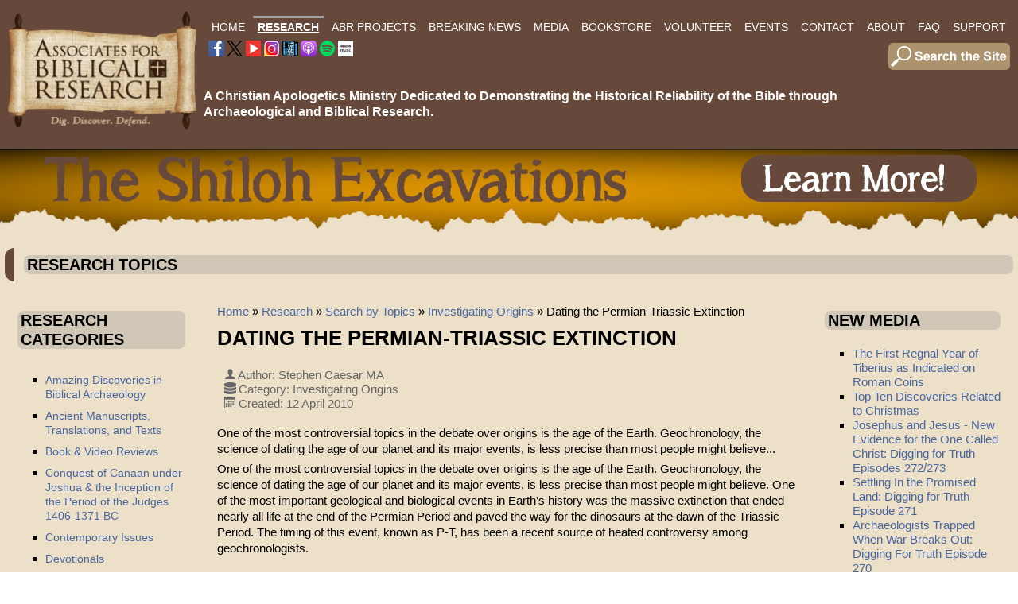

--- FILE ---
content_type: text/html; charset=utf-8
request_url: https://biblearchaeology.org/research/topics/investigating-origins/4031-Dating-the-PermianTriassic-Extinction
body_size: 14768
content:

<!DOCTYPE html>
<html xmlns="https://www.w3.org/1999/xhtml" xml:lang="en-gb" lang="en-gb" dir="ltr" >
<head>
	<base href="https://biblearchaeology.org/research/topics/investigating-origins/4031-Dating-the-PermianTriassic-Extinction" />
	<meta http-equiv="content-type" content="text/html; charset=utf-8" />
	<meta name="author" content="Stephen Caesar MA" />
	<meta name="description" content="Biblical, scientific and historical articles &amp; media that focus upon the issue of origins and evolution, and include the historical veracity of Genesis 1-9." />
	<title>Dating the Permian-Triassic Extinction</title>
	<link href="/templates/abrwebtemplate37/favicon.ico" rel="shortcut icon" type="image/vnd.microsoft.icon" />
	<link href="/plugins/system/jce/css/content.css?badb4208be409b1335b815dde676300e" rel="stylesheet" type="text/css" />
	<link href="/media/plg_system_imageeffectck/css/imageeffectck.css?ver=2.2.7" rel="stylesheet" type="text/css" />
	<link href="/components/com_pagebuilderck/assets/pagebuilderck.css?ver=2.18.7" rel="stylesheet" type="text/css" />
	<link href="/components/com_pagebuilderck/assets/font-awesome.min.css" rel="stylesheet" type="text/css" />
	<style type="text/css">
.scrollToTop {
			padding: 10px;
			margin: 20px;
			text-align: center; 
			font-weight: bold;
			text-decoration: none;
			position:fixed;
			bottom: 0;
			right: 0;
			opacity: 0;
			transition: opacity 0.2s ease;
			z-index: 100;
			width: 100px;
			height: 100px;
			color: inherit;
			font-size: inheritpx;
			font-family: inherit;
			background-color: none;
			background-image: url(https://biblearchaeology.org/plugins/system/scrolltock/images/arrow_up.png);
			background-position: center center ;
			background-repeat: no-repeat;
			border: 0px transparent solid;
			border-radius: 0px;
			box-shadow: transparent 0 0 0px;
		}
		.scrollToTop:hover {
			text-decoration:none;
			color: ;
		}.scrolltotop-show { opacity: 1; }#ID1596220336200 {  }#ID1596220336200:hover {  }#ID1596220338105 {  }#ID1596220338105:hover {  }#ID1669736885985 {  }#ID1669736885985:hover {  }#ID1669736890123 {  }#ID1669736890123:hover {  }#ID1669737875571 {  }#ID1669737875571:hover {  }[data-gutter="2%"][data-nb="8"]:not(.ckadvancedlayout) [data-width="12.5"] {width:10.75%;}[data-gutter="2%"][data-nb="8"].ckadvancedlayout [data-width="12.5"] {width:12.5%;}[data-gutter="2%"][data-nb="8"]:not(.ckadvancedlayout) [data-width="12.5"] {width:10.75%;}[data-gutter="2%"][data-nb="8"].ckadvancedlayout [data-width="12.5"] {width:12.5%;}[data-gutter="2%"][data-nb="8"]:not(.ckadvancedlayout) [data-width="12.5"] {width:10.75%;}[data-gutter="2%"][data-nb="8"].ckadvancedlayout [data-width="12.5"] {width:12.5%;}[data-gutter="2%"][data-nb="8"]:not(.ckadvancedlayout) [data-width="12.5"] {width:10.75%;}[data-gutter="2%"][data-nb="8"].ckadvancedlayout [data-width="12.5"] {width:12.5%;}[data-gutter="2%"][data-nb="8"]:not(.ckadvancedlayout) [data-width="12.5"] {width:10.75%;}[data-gutter="2%"][data-nb="8"].ckadvancedlayout [data-width="12.5"] {width:12.5%;}[data-gutter="2%"][data-nb="8"]:not(.ckadvancedlayout) [data-width="12.5"] {width:10.75%;}[data-gutter="2%"][data-nb="8"].ckadvancedlayout [data-width="12.5"] {width:12.5%;}[data-gutter="2%"][data-nb="8"]:not(.ckadvancedlayout) [data-width="12.5"] {width:10.75%;}[data-gutter="2%"][data-nb="8"].ckadvancedlayout [data-width="12.5"] {width:12.5%;}[data-gutter="2%"][data-nb="8"]:not(.ckadvancedlayout) [data-width="12.5"] {width:10.75%;}[data-gutter="2%"][data-nb="8"].ckadvancedlayout [data-width="12.5"] {width:12.5%;}.pbck-container { max-width: 1000px}@media only screen and (min-width:801px){
.ckhide5 { display: none !important; } 
.ckstack5 > .inner { display: block; }
.ckstack5 > .inner > .blockck { float: none !important; width: auto !important; display: block; margin-left: 0 !important;}
}@media only screen and (max-width:800px) and (min-width:641px){
.ckhide4 { display: none !important; } 
.ckstack4 > .inner { display: block; }
.ckstack4 > .inner > .blockck { float: none !important; width: auto !important; display: block; margin-left: 0 !important;}
}@media only screen and (max-width:640px) and (min-width:481px){
.ckhide3 { display: none !important; } 
.ckstack3 > .inner { display: block; }
.ckstack3 > .inner > .blockck { float: none !important; width: auto !important; display: block; margin-left: 0 !important;}
}@media only screen and (max-width:480px) and (min-width:321px){
.ckhide2 { display: none !important; } 
.ckstack2 > .inner { display: block; }
.ckstack2 > .inner > .blockck { float: none !important; width: auto !important; display: block; margin-left: 0 !important;}
}@media only screen and (max-width:320px){
.ckhide1 { display: none !important; } 
.ckstack1 > .inner { display: block; }
.ckstack1 > .inner > .blockck { float: none !important; width: auto !important; display: block; margin-left: 0 !important;}
}
	</style>
	<script src="/media/jui/js/jquery.min.js?b2dd18d3f0d870019b42bea1f3db9589" type="text/javascript"></script>
	<script src="/media/jui/js/jquery-noconflict.js?b2dd18d3f0d870019b42bea1f3db9589" type="text/javascript"></script>
	<script src="/media/jui/js/jquery-migrate.min.js?b2dd18d3f0d870019b42bea1f3db9589" type="text/javascript"></script>
	<script src="/media/system/js/caption.js?b2dd18d3f0d870019b42bea1f3db9589" type="text/javascript"></script>
	<script src="/media/jui/js/bootstrap.min.js?b2dd18d3f0d870019b42bea1f3db9589" type="text/javascript"></script>
	<script src="/media/plg_system_imageeffectck/js/imageeffectck.js" type="text/javascript"></script>
	<script src="/components/com_pagebuilderck/assets/jquery-uick.min.js?ver=2.18.7" type="text/javascript"></script>
	<script src="/components/com_pagebuilderck/assets/pagebuilderck.js?ver=2.18.7" type="text/javascript"></script>
	<script src="/components/com_pagebuilderck/assets/parallaxbackground.js?ver=2.18.7" type="text/javascript"></script>
	<script type="text/javascript">
jQuery(window).on('load',  function() {
				new JCaption('img.caption');
			});
	var Scrolltock = function(container) {
				if (! container) container = jQuery(document);
				jQuery('a.scrollTo', container).click( function(event) {
					var pageurl = window.location.href.split('#');
					var linkurl = jQuery(this).attr('href').split('#');

					if ( jQuery(this).attr('href').indexOf('#') != 0
						&& ( ( jQuery(this).attr('href').indexOf('http') == 0 && pageurl[0] != linkurl[0] )
						|| jQuery(this).attr('href').indexOf('http') != 0 && pageurl[0] != 'https://biblearchaeology.org/' + linkurl[0].replace('/', '') )
						) {
						// here action is the natural redirection of the link to the page
					} else {
						event.preventDefault();
						jQuery(this).scrolltock();
						setTimeout(function(){ jQuery(this).scrolltock(); }, 1000); // add timer to fix issue with page load
					}
				});
			}
			jQuery(document).ready(function($){$(document.body).append('<a href="#" class="scrollToTop">Go To Top</a>');
					//Check to see if the window is top if not then display button
					$(window).scroll(function(){
						if ($(this).scrollTop() > 100) {
							$('.scrollToTop').addClass('scrolltotop-show');
						} else {
							$('.scrollToTop').removeClass('scrolltotop-show');
						}
					});

					//Click event to scroll to top
					$('.scrollToTop').click(function(){
						$('html, body').animate({scrollTop : 0},1000);
						return false;
					});
				Scrolltock();

				$.fn.scrolltock = function() {
					var link = $(this);
					var page = jQuery(this).attr('href');
					if (page === undefined) return;
					var pattern = /#(.*)/;
					var targetEl = page.match(pattern);
					if (! targetEl.length) return;
					if (! jQuery(targetEl[0]).length) return;

					// close the menu hamburger
					if (link.parents('ul.nav,ul.menu,ul.maximenuck').length) {
						var menu = $(link.parents('ul.nav,ul.menu,ul.maximenuck')[0]);
						if (menu.parent().find('> .mobileckhambuger_toggler').length && menu.parent().find('> .mobileckhambuger_toggler').attr('checked') == 'checked') {
							menu.animate({'opacity' : '0'}, function() { menu.parent().find('> .mobileckhambuger_toggler').attr('checked', false); menu.css('opacity', '1'); });
						}
					}

					var speed = link.attr('data-speed') ? link.attr('data-speed') : 1000;
					var isMobile = ($(window).width() <= 0);
					if (isMobile) {
						var offsety = link.attr('data-mobile-offset') ? parseInt(link.attr('data-mobile-offset')) : 0;
					} else {
						var offsety = link.attr('data-offset') ? parseInt(link.attr('data-offset')) : -80;
					}
					jQuery('html, body').animate( { scrollTop: jQuery(targetEl[0]).offset().top + offsety }, speed, scrolltock_setActiveItem() );
					return false;
				}
				// Cache selectors
				var lastId,
				baseItems = jQuery('a.scrollTo');
				// Anchors corresponding to menu items
				scrollItems = baseItems.map(function(){
					// if (! jQuery(jQuery(this).attr('href')).length) return;
					var pattern = /#(.*)/;
					var targetEl = jQuery(this).attr('href').match(pattern);

						if (targetEl == null ) return;
						if (! targetEl[0]) return;
						if (! jQuery(targetEl[0]).length) return;
						var item = jQuery(targetEl[0]);
					if (item.length) { return item; }
				});
				// Bind to scroll
				jQuery(window).scroll(function(){
					scrolltock_setActiveItem();
				});
				
				function scrolltock_setActiveItem() {
					var isMobile = ($(window).width() <= 0);
					if (isMobile) {
						var offsety = 0;
					} else {
						var offsety = -80;
					}
					// Get container scroll position
					var fromTop = jQuery(this).scrollTop()- (offsety) + 2;

					// Get id of current scroll item
					var cur = scrollItems.map(function(){
						if (jQuery(this).offset().top < fromTop)
							return this;
					});
					if (cur.length) {
						// Get the id of the current element
						cur = cur[cur.length-1];
						var id = cur && cur.length ? cur[0].id : '';
						var targetParent = baseItems.end().filter('[href$="#'+id+'"]').parent();

						if (lastId !== id || !targetParent.hasClass('active')) {
						   lastId = id;
						   // Set/remove active class
							baseItems.parent().parent().find('.active').removeClass('active');
							baseItems
							 .parent().removeClass('active')
							 .end().filter('[href$="#'+id+'"]').parent().addClass('active');
						}
					} else {
						baseItems.parent().parent().find('.active').removeClass('active');
						baseItems.parent().removeClass('active');
					}                  
				}
			}); // end of dom ready

			window.addEventListener("load", function(event) {

				var pageurl, pattern, targetPage;
				pageurl = window.location.href;
				pattern = /#(.*)/;
				targetPage = pageurl.match(pattern);

				var scrolltock_animate = function() {
					jQuery('html, body').animate( { scrollTop: jQuery(targetPage[0]).offset().top + -80 }, 1000 );
				}
				if (targetPage && jQuery(targetPage[0]).length) {
					
					scrolltock_animate();
					setTimeout(function(){ scrolltock_animate(); }, 1000);
				}
			});

			function scrolltock_removeHashFromUrl() {
				var uri = window.location.toString();
	  
				if (uri.indexOf("#") > 0) {
					var clean_uri = uri.substring(0,
									uri.indexOf("#"));
	  
					window.history.replaceState({},
							document.title, clean_uri);
				}
			}
			jQuery(function($){ initTooltips(); $("body").on("subform-row-add", initTooltips); function initTooltips (event, container) { container = container || document;$(container).find(".hasTooltip").tooltip({"html": true,"container": "body"});} });var PAGEBUILDERCK_DISABLE_ANIMATIONS = "0";
	</script>
	<!-- GOOGLE CAPTCHA ******************************* -->
<script src='https://www.google.com/recaptcha/api.js'></script>

<!-- EASY SCRIPT INSERTS BEGIN ******************************* -->
<link rel="apple-touch-icon-precomposed" sizes="57x57" href="/apple-touch-icon-57x57.png" />
<link rel="apple-touch-icon-precomposed" sizes="114x114" href="/apple-touch-icon-114x114.png" />
<link rel="apple-touch-icon-precomposed" sizes="72x72" href="/apple-touch-icon-72x72.png" />
<link rel="apple-touch-icon-precomposed" sizes="144x144" href="/apple-touch-icon-144x144.png" />
<link rel="apple-touch-icon-precomposed" sizes="60x60" href="/apple-touch-icon-60x60.png" />
<link rel="apple-touch-icon-precomposed" sizes="120x120" href="/apple-touch-icon-120x120.png" />
<link rel="apple-touch-icon-precomposed" sizes="76x76" href="/apple-touch-icon-76x76.png" />
<link rel="apple-touch-icon-precomposed" sizes="152x152" href="/apple-touch-icon-152x152.png" />
<link rel="icon" type="image/png" href="/favicon-196x196.png" sizes="196x196" />
<link rel="icon" type="image/png" href="/favicon-96x96.png" sizes="96x96" />
<link rel="icon" type="image/png" href="/favicon-32x32.png" sizes="32x32" />
<link rel="icon" type="image/png" href="/favicon-16x16.png" sizes="16x16" />
<link rel="icon" type="image/png" href="/favicon-128.png" sizes="128x128" />
<meta name="application-name" content="&nbsp;"/>
<meta name="msapplication-TileColor" content="#FFFFFF" />
<meta name="msapplication-TileImage" content="mstile-144x144.png" />
<meta name="msapplication-square70x70logo" content="mstile-70x70.png" />
<meta name="msapplication-square150x150logo" content="mstile-150x150.png" />
<meta name="msapplication-wide310x150logo" content="mstile-310x150.png" />
<meta name="msapplication-square310x310logo" content="mstile-310x310.png" />
<!-- EASY SCRIPT INSERTS END ********************************* -->

		<meta name="viewport" content="width=device-width, initial-scale=1.0" />
					<link rel="stylesheet" href="/templates/abrwebtemplate37/css/bootstrap.css" type="text/css" />
			<link rel="stylesheet" href="/templates/abrwebtemplate37/css/template.css?ver=937077" type="text/css" />
	
	<link rel="stylesheet" href="/templates/abrwebtemplate37/css/font-awesome.min.css" type="text/css" />
	<link rel="stylesheet" href="/templates/abrwebtemplate37/css/mobile.css?ver=937077" type="text/css" />

<!--[if lte IE 7]>
<style type="text/css">
#mobilemenu2 ul.menu > li,#menumain ul.menu > li {
	display: inline !important;
	zoom: 1;
}
</style>
<![endif]-->

	<script src="/templates/abrwebtemplate37/js/template.js"></script>
	<!--[if lt IE 9]>
		<script src="/media/jui/js/html5.js"></script>
	<![endif]--> 
<meta name="viewport" content="width=device-width, initial-scale=1">

<!-- SEE EASY SCRIPT PLUGIN FOR OTHER SETTINGS -->
  
<!-- Google tag (gtag.js) --> <script async src="https://www.googletagmanager.com/gtag/js?id=G-F73KR75J15"></script> <script> window.dataLayer = window.dataLayer || []; function gtag(){dataLayer.push(arguments);} gtag('js', new Date()); gtag('config', 'G-F73KR75J15'); </script>	<link rel="stylesheet" href="/templates/abrwebtemplate37/css/custom.css?ver=937077" type="text/css" />





	</head><body class="com_content -body view-article no-layout no-task  itemid-230 pageid-4031 ltr">
<div id="header" class="tck-wrapper">
	<div class="inner  tck-container">

		<section id="headerblocks"  class="tck-row">
		<div class="inner">
			<div class="flexiblecolumn " id="headerblockscolumn1">
								<div id="logo" >
					<div class="inner " data-position="logo">
											<div class="tck-module moduletable">
							<div class="tck-module-text">
					

<div class="custom"  >
	<p><a href="/"><img style="margin: 0px; border: 0px none #000000;" src="/images/corporateid/ABR-Logo-Scroll-Brown-v02-Web-240-01.png" alt="ABR Logo Scroll Brown v02 Web 240 01" width="241" height="153" /></a></p></div>
				</div>
		</div>
	
					</div>
				</div>
												<div id="logomobile" >
					<div class="inner " data-position="logomobile">
											<div class="tck-module moduletable">
							<div class="tck-module-text">
					

<div class="custom"  >
	<p><a href="/"><img src="/images/corporateid/ABR-Logo-Scroll-Brown-v02-Web-240-Wide-01.png" alt="ABR Logo Scroll Brown v02 Web 240 01" width="346" height="152" style="margin: 0px; border: 0px none #000000;" /></a></p></div>
				</div>
		</div>
	
					</div>
				</div>
												<nav id="mobilemenu2">
					<div class="inner " data-position="mobilemenu2">
						<label for="mobilemenu2-mobileck" class="mobileckhambuger_togglerlabel" style="display:none;">&#x2261;</label>
						<input id="mobilemenu2-mobileck" class="mobileckhambuger_toggler" type="checkbox" style="display:none;"/>
								<div class="tck-module moduletable">
							<div class="tck-module-text">
					<ul class="nav menu mod-list">
<li class="item-101 default"><a href="/" >Home</a></li><li class="item-151 active deeper parent"><a href="/research" >Research</a><ul class="nav-child unstyled small"><li class="item-1141 deeper parent"><a href="/research/chronological-categories" >Search by Chronological Categories</a><ul class="nav-child unstyled small"><li class="item-1142"><a href="/research/chronological-categories/creation" >Creation &amp; Early Man</a></li><li class="item-227"><a href="/research/chronological-categories/flood-of-noah" >Flood of Noah </a></li><li class="item-234"><a href="/research/chronological-categories/patriarchal-era" >Patriarchal Era </a></li><li class="item-1143"><a href="/research/chronological-categories/sojourn-of-israel-in-egypt" >Sojourn of Israel in Egypt </a></li><li class="item-226"><a href="/research/chronological-categories/exodus-era" >The Exodus &amp; Wilderness Wanderings</a></li><li class="item-219"><a href="/research/chronological-categories/conquest-of-canaan" >Conquest of Canaan</a></li><li class="item-348"><a href="/research/chronological-categories/israel-in-the-era-of-the-judges" >Israel in the Era of the Judges</a></li><li class="item-232"><a href="/research/chronological-categories/united-monarchy" >United Monarchy </a></li><li class="item-224"><a href="/research/chronological-categories/divided-monarchy" >Divided Monarchy of Israel &amp; Judah</a></li><li class="item-1144"><a href="/research/chronological-categories/babylonian-exile-persian-period" >Babylonian Exile &amp; Persian Period </a></li><li class="item-1145"><a href="/research/chronological-categories/intertestamental-period" >Intertestamental Period </a></li><li class="item-1198"><a href="/research/chronological-categories/life-and-ministry-of-jesus-and-apostles" >Life &amp; Ministry of Jesus &amp; the Apostles</a></li><li class="item-233"><a href="/research/chronological-categories/new-testament-era" >New Testament Era</a></li><li class="item-1146"><a href="/research/chronological-categories/patristic-era" >Patristic Era </a></li></ul></li><li class="item-1147 active deeper parent"><a href="/research/topics" >Search by Topics</a><ul class="nav-child unstyled small"><li class="item-344"><a href="/research/topics/amazing-discoveries-in-biblical-archaeology" >Amazing Discoveries in Biblical Archaeology</a></li><li class="item-345"><a href="/research/topics/ancient-manuscripts" >Ancient Manuscripts, Translations, and Texts</a></li><li class="item-346"><a href="/research/topics/ancient-near-eastern-studies" >Ancient Near Eastern Studies</a></li><li class="item-347"><a href="/research/topics/architecture-structures-in-the-bible" >Architecture &amp; Structures in the Bible</a></li><li class="item-1191"><a href="/research/topics/ark-of-the-covenant" >Ark of the Covenant</a></li><li class="item-1333"><a href="/research/topics/coins-of-the-ancient-world" >Coins of the Ancient World</a></li><li class="item-349"><a href="/research/topics/biblical-chronologies" >Biblical Chronologies</a></li><li class="item-1137"><a href="/research/topics/egyptology" >Egyptology</a></li><li class="item-228"><a href="/research/topics/general-apologetics" >General Apologetics</a></li><li class="item-1139"><a href="/research/topics/khirbet-el-maqatir-excavation" >Khirbet el-Maqatir Excavation 1995-2000 &amp; 2008-2016</a></li><li class="item-230 current active"><a href="/research/topics/investigating-origins" >Investigating Origins</a></li><li class="item-1138"><a href="/research/topics/biblical-criticism-and-the-documentary-hypothesis" >Inspiration, Authority, Biblical Criticism and the Documentary Hypothesis</a></li><li class="item-2036"><a href="/research/topics/mt-ebal-curse-tablet-defixio" >Mt Ebal Curse Tablet - Defixio</a></li><li class="item-351"><a href="/research/topics/people-places-and-things-in-the-hebrew-bible" >People, Places, and Things in the Hebrew Bible</a></li><li class="item-352"><a href="/research/topics/people-places-and-things-in-the-new-testament" >People, Places, and Things in the New Testament</a></li><li class="item-354"><a href="/research/topics/the-shroud-of-turin" >The Shroud of Turin</a></li><li class="item-1140"><a href="/research/topics/shiloh" >Shiloh</a></li><li class="item-1283"><a href="/research/topics/tall-el-hammam-field-reports" >Tall el-Hammam Field Reports</a></li><li class="item-1689"><a href="/research/topics/temple-mount" >Temple Mount research</a></li><li class="item-357"><a href="/research/topics/what-is-biblical-archaeology" >What is Biblical Archaeology?</a></li></ul></li><li class="item-222"><a href="/research/book-video-reviews" >Book &amp; Video Reviews</a></li><li class="item-223"><a href="/research/contemporary-issues" >Contemporary Issues</a></li><li class="item-225"><a href="/research/devotionals" >Devotionals</a></li><li class="item-350"><a href="/research/insights-to-better-bible-study" >Insights to Better Bible Study</a></li></ul></li><li class="item-811 deeper parent"><a href="/abr-projects" >ABR Projects</a><ul class="nav-child unstyled small"><li class="item-812"><a href="/abr-projects/the-daniel-9-24-27-project-2" >The Daniel 9:24-27 Project </a></li><li class="item-813"><a href="/abr-projects/genesis-5-11-project" >Genesis 5 &amp; 11 Project</a></li><li class="item-1467 deeper parent"><a href="/abr-projects/kem" >Khirbet el-Maqatir</a><ul class="nav-child unstyled small"><li class="item-1645"><a href="/abr-projects/kem/field-reports" >KeM Field Reports</a></li></ul></li><li class="item-814"><a href="/shiloh-excavations" >Shiloh Dig </a></li></ul></li><li class="item-284"><a href="/current-events-list" >Breaking News</a></li><li class="item-154 deeper parent"><a href="/mediainfo" >Media</a><ul class="nav-child unstyled small"><li class="item-287"><a href="/mediainfo/bible-and-spade" ><i>Bible and Spade</i></a></li><li class="item-288"><a href="https://visitor.r20.constantcontact.com/d.jsp?llr=wwmosccab&amp;p=oi&amp;m=1101745566422&amp;sit=rdtenwqcb&amp;f=bab0819b-372e-4582-9580-7b643d003e5a" target="_blank" rel="noopener noreferrer">ABR Newsletter</a></li><li class="item-553 deeper parent"><a href="/mediainfo/digging-for-truth" >Digging For Truth</a><ul class="nav-child unstyled small"><li class="item-818"><a href="/mediainfo/digging-for-truth/digging-for-truth-introduction" >Digging for Truth Introduction</a></li><li class="item-554"><a href="/mediainfo/digging-for-truth/episodes" >Digging for Truth Episodes</a></li></ul></li><li class="item-356 deeper parent"><a href="/mediainfo/videos-audio" >Videos/Audio</a><ul class="nav-child unstyled small"><li class="item-353"><a href="/mediainfo/videos-audio/promised-land-diaries" >Promised Land Diaries</a></li></ul></li></ul></li><li class="item-208"><a href="https://store.biblearchaeology.org" target="_blank" rel="noopener noreferrer">Bookstore</a></li><li class="item-587"><a href="/abrvolunteer" >Volunteer</a></li><li class="item-152 deeper parent"><a href="/events" >Events</a><ul class="nav-child unstyled small"><li class="item-817"><a href="/events/upcoming-events" >Staff Presentations &amp; Events</a></li><li class="item-1465 deeper parent"><a href="/events/exhibits" >Exhibits</a><ul class="nav-child unstyled small"><li class="item-1466"><a href="/events/exhibits/joshua-judges-jesus" >Joshua, Judges &amp; Jesus</a></li><li class="item-1464"><a href="/events/exhibits/the-world-of-jesus" >The World of Jesus</a></li></ul></li><li class="item-1359"><a href="/events/neas-ets-reports" >NEAS / ETS Reports</a></li><li class="item-582"><a href="/shiloh-excavations" >Shiloh Dig</a></li></ul></li><li class="item-209"><a href="/contact" >Contact</a></li><li class="item-258 deeper parent"><a href="/about" >About</a><ul class="nav-child unstyled small"><li class="item-548"><a href="/about" >About ABR</a></li><li class="item-819"><a href="/about/digging-for-truth-tv" >Digging for Truth TV</a></li><li class="item-550"><a href="/staffabr" >ABR Staff</a></li><li class="item-745"><a href="/associatesabr" >ABR Associates</a></li><li class="item-549"><a href="/staffdig" >ABR Dig Staff</a></li><li class="item-552 deeper parent"><a href="/abrprojects" >ABR Research Projects</a><ul class="nav-child unstyled small"><li class="item-691"><a href="/about/abr-research-projects/the-daniel-9-24-27-project" >The Daniel 9:24-27 Project</a></li><li class="item-815"><a href="/about/abr-research-projects/genesis-5-11-project-2" >Genesis 5 &amp; 11 Project</a></li><li class="item-816"><a href="/shiloh-excavations" >Shiloh Dig  </a></li></ul></li><li class="item-736"><a href="/about/chicagostatement" >The Chicago Statement</a></li><li class="item-737"><a href="/about/neareasternstatement" >Ancient Near Eastern and Biblical Chronologies</a></li><li class="item-229"><a href="/about/founders-corner" >Founder's Corner</a></li><li class="item-1420"><a href="/privacypolicy" >Privacy Policy</a></li></ul></li><li class="item-259"><a href="/faq" >FAQ</a></li><li class="item-260 deeper parent"><a href="/support" >Support</a><ul class="nav-child unstyled small"><li class="item-600"><a href="/support" >Support ABR</a></li><li class="item-599"><a href="/support/support-shiloh-dig" >Support: Shiloh Dig</a></li><li class="item-722"><a href="/support/become-a-member" >Become a Member</a></li><li class="item-231"><a href="/support/ministry-updates" >Ministry Updates</a></li></ul></li></ul>
				</div>
		</div>
	
					</div>
				</nav>
							</div>
			<div class="flexiblecolumn " id="headerblockscolumn2">
								<nav id="menumain">
					<div class="inner " data-position="menumain">
								<div class="tck-module moduletable">
							<div class="tck-module-text">
					<ul class="nav menu mod-list">
<li class="item-101 default"><a href="/" >Home</a></li><li class="item-151 active deeper parent"><a href="/research" >Research</a><ul class="nav-child unstyled small"><li class="item-1141 deeper parent"><a href="/research/chronological-categories" >Search by Chronological Categories</a><ul class="nav-child unstyled small"><li class="item-1142"><a href="/research/chronological-categories/creation" >Creation &amp; Early Man</a></li><li class="item-227"><a href="/research/chronological-categories/flood-of-noah" >Flood of Noah </a></li><li class="item-234"><a href="/research/chronological-categories/patriarchal-era" >Patriarchal Era </a></li><li class="item-1143"><a href="/research/chronological-categories/sojourn-of-israel-in-egypt" >Sojourn of Israel in Egypt </a></li><li class="item-226"><a href="/research/chronological-categories/exodus-era" >The Exodus &amp; Wilderness Wanderings</a></li><li class="item-219"><a href="/research/chronological-categories/conquest-of-canaan" >Conquest of Canaan</a></li><li class="item-348"><a href="/research/chronological-categories/israel-in-the-era-of-the-judges" >Israel in the Era of the Judges</a></li><li class="item-232"><a href="/research/chronological-categories/united-monarchy" >United Monarchy </a></li><li class="item-224"><a href="/research/chronological-categories/divided-monarchy" >Divided Monarchy of Israel &amp; Judah</a></li><li class="item-1144"><a href="/research/chronological-categories/babylonian-exile-persian-period" >Babylonian Exile &amp; Persian Period </a></li><li class="item-1145"><a href="/research/chronological-categories/intertestamental-period" >Intertestamental Period </a></li><li class="item-1198"><a href="/research/chronological-categories/life-and-ministry-of-jesus-and-apostles" >Life &amp; Ministry of Jesus &amp; the Apostles</a></li><li class="item-233"><a href="/research/chronological-categories/new-testament-era" >New Testament Era</a></li><li class="item-1146"><a href="/research/chronological-categories/patristic-era" >Patristic Era </a></li></ul></li><li class="item-1147 active deeper parent"><a href="/research/topics" >Search by Topics</a><ul class="nav-child unstyled small"><li class="item-344"><a href="/research/topics/amazing-discoveries-in-biblical-archaeology" >Amazing Discoveries in Biblical Archaeology</a></li><li class="item-345"><a href="/research/topics/ancient-manuscripts" >Ancient Manuscripts, Translations, and Texts</a></li><li class="item-346"><a href="/research/topics/ancient-near-eastern-studies" >Ancient Near Eastern Studies</a></li><li class="item-347"><a href="/research/topics/architecture-structures-in-the-bible" >Architecture &amp; Structures in the Bible</a></li><li class="item-1191"><a href="/research/topics/ark-of-the-covenant" >Ark of the Covenant</a></li><li class="item-1333"><a href="/research/topics/coins-of-the-ancient-world" >Coins of the Ancient World</a></li><li class="item-349"><a href="/research/topics/biblical-chronologies" >Biblical Chronologies</a></li><li class="item-1137"><a href="/research/topics/egyptology" >Egyptology</a></li><li class="item-228"><a href="/research/topics/general-apologetics" >General Apologetics</a></li><li class="item-1139"><a href="/research/topics/khirbet-el-maqatir-excavation" >Khirbet el-Maqatir Excavation 1995-2000 &amp; 2008-2016</a></li><li class="item-230 current active"><a href="/research/topics/investigating-origins" >Investigating Origins</a></li><li class="item-1138"><a href="/research/topics/biblical-criticism-and-the-documentary-hypothesis" >Inspiration, Authority, Biblical Criticism and the Documentary Hypothesis</a></li><li class="item-2036"><a href="/research/topics/mt-ebal-curse-tablet-defixio" >Mt Ebal Curse Tablet - Defixio</a></li><li class="item-351"><a href="/research/topics/people-places-and-things-in-the-hebrew-bible" >People, Places, and Things in the Hebrew Bible</a></li><li class="item-352"><a href="/research/topics/people-places-and-things-in-the-new-testament" >People, Places, and Things in the New Testament</a></li><li class="item-354"><a href="/research/topics/the-shroud-of-turin" >The Shroud of Turin</a></li><li class="item-1140"><a href="/research/topics/shiloh" >Shiloh</a></li><li class="item-1283"><a href="/research/topics/tall-el-hammam-field-reports" >Tall el-Hammam Field Reports</a></li><li class="item-1689"><a href="/research/topics/temple-mount" >Temple Mount research</a></li><li class="item-357"><a href="/research/topics/what-is-biblical-archaeology" >What is Biblical Archaeology?</a></li></ul></li><li class="item-222"><a href="/research/book-video-reviews" >Book &amp; Video Reviews</a></li><li class="item-223"><a href="/research/contemporary-issues" >Contemporary Issues</a></li><li class="item-225"><a href="/research/devotionals" >Devotionals</a></li><li class="item-350"><a href="/research/insights-to-better-bible-study" >Insights to Better Bible Study</a></li></ul></li><li class="item-811 deeper parent"><a href="/abr-projects" >ABR Projects</a><ul class="nav-child unstyled small"><li class="item-812"><a href="/abr-projects/the-daniel-9-24-27-project-2" >The Daniel 9:24-27 Project </a></li><li class="item-813"><a href="/abr-projects/genesis-5-11-project" >Genesis 5 &amp; 11 Project</a></li><li class="item-1467 deeper parent"><a href="/abr-projects/kem" >Khirbet el-Maqatir</a><ul class="nav-child unstyled small"><li class="item-1645"><a href="/abr-projects/kem/field-reports" >KeM Field Reports</a></li></ul></li><li class="item-814"><a href="/shiloh-excavations" >Shiloh Dig </a></li></ul></li><li class="item-284"><a href="/current-events-list" >Breaking News</a></li><li class="item-154 deeper parent"><a href="/mediainfo" >Media</a><ul class="nav-child unstyled small"><li class="item-287"><a href="/mediainfo/bible-and-spade" ><i>Bible and Spade</i></a></li><li class="item-288"><a href="https://visitor.r20.constantcontact.com/d.jsp?llr=wwmosccab&amp;p=oi&amp;m=1101745566422&amp;sit=rdtenwqcb&amp;f=bab0819b-372e-4582-9580-7b643d003e5a" target="_blank" rel="noopener noreferrer">ABR Newsletter</a></li><li class="item-553 deeper parent"><a href="/mediainfo/digging-for-truth" >Digging For Truth</a><ul class="nav-child unstyled small"><li class="item-818"><a href="/mediainfo/digging-for-truth/digging-for-truth-introduction" >Digging for Truth Introduction</a></li><li class="item-554"><a href="/mediainfo/digging-for-truth/episodes" >Digging for Truth Episodes</a></li></ul></li><li class="item-356 deeper parent"><a href="/mediainfo/videos-audio" >Videos/Audio</a><ul class="nav-child unstyled small"><li class="item-353"><a href="/mediainfo/videos-audio/promised-land-diaries" >Promised Land Diaries</a></li></ul></li></ul></li><li class="item-208"><a href="https://store.biblearchaeology.org" target="_blank" rel="noopener noreferrer">Bookstore</a></li><li class="item-587"><a href="/abrvolunteer" >Volunteer</a></li><li class="item-152 deeper parent"><a href="/events" >Events</a><ul class="nav-child unstyled small"><li class="item-817"><a href="/events/upcoming-events" >Staff Presentations &amp; Events</a></li><li class="item-1465 deeper parent"><a href="/events/exhibits" >Exhibits</a><ul class="nav-child unstyled small"><li class="item-1466"><a href="/events/exhibits/joshua-judges-jesus" >Joshua, Judges &amp; Jesus</a></li><li class="item-1464"><a href="/events/exhibits/the-world-of-jesus" >The World of Jesus</a></li></ul></li><li class="item-1359"><a href="/events/neas-ets-reports" >NEAS / ETS Reports</a></li><li class="item-582"><a href="/shiloh-excavations" >Shiloh Dig</a></li></ul></li><li class="item-209"><a href="/contact" >Contact</a></li><li class="item-258 deeper parent"><a href="/about" >About</a><ul class="nav-child unstyled small"><li class="item-548"><a href="/about" >About ABR</a></li><li class="item-819"><a href="/about/digging-for-truth-tv" >Digging for Truth TV</a></li><li class="item-550"><a href="/staffabr" >ABR Staff</a></li><li class="item-745"><a href="/associatesabr" >ABR Associates</a></li><li class="item-549"><a href="/staffdig" >ABR Dig Staff</a></li><li class="item-552 deeper parent"><a href="/abrprojects" >ABR Research Projects</a><ul class="nav-child unstyled small"><li class="item-691"><a href="/about/abr-research-projects/the-daniel-9-24-27-project" >The Daniel 9:24-27 Project</a></li><li class="item-815"><a href="/about/abr-research-projects/genesis-5-11-project-2" >Genesis 5 &amp; 11 Project</a></li><li class="item-816"><a href="/shiloh-excavations" >Shiloh Dig  </a></li></ul></li><li class="item-736"><a href="/about/chicagostatement" >The Chicago Statement</a></li><li class="item-737"><a href="/about/neareasternstatement" >Ancient Near Eastern and Biblical Chronologies</a></li><li class="item-229"><a href="/about/founders-corner" >Founder's Corner</a></li><li class="item-1420"><a href="/privacypolicy" >Privacy Policy</a></li></ul></li><li class="item-259"><a href="/faq" >FAQ</a></li><li class="item-260 deeper parent"><a href="/support" >Support</a><ul class="nav-child unstyled small"><li class="item-600"><a href="/support" >Support ABR</a></li><li class="item-599"><a href="/support/support-shiloh-dig" >Support: Shiloh Dig</a></li><li class="item-722"><a href="/support/become-a-member" >Become a Member</a></li><li class="item-231"><a href="/support/ministry-updates" >Ministry Updates</a></li></ul></li></ul>
				</div>
		</div>
	
					</div>
				</nav>
												<section id="subheaddesktop"  class="tck-modules">
					<div class="inner n2">
															<div id="socialmedia1" class="flexiblemodule ">
							<div class="inner " data-position="socialmedia1">
													<div class="tck-module moduletable">
							<div class="tck-module-text">
					<div class="pagebuilderck ">
	  				  				  				  				  				  				  				  				  				  				  				  				  				  				  				  				  				  				  				  				  				  				  				  									  							<div class="rowck ckstack3 ckstack2 ckstack1 uick-sortable" id="row_ID1596220271737" data-gutter="2%" data-nb="8" style="position: relative; display: block;" data-columns-space-between="1"><div class="inner animate clearfix"><div class="blockck valign-bottom" id="block_ID1596220271737" data-real-width="10.75%" data-width="12.5" style="position: relative;" ckclass="valign-bottom"><div class="inner animate resizable"><div class="innercontent uick-sortable"><div id="ID1596220336200" class="cktype" data-type="text" style="position: relative;">  			  			<div class="cktext inner"><p><a href="https://www.facebook.com/biblearchaeology" target="_blank" rel="noopener"><img src="/images/socialmedia/menus40/ABRFacebook40x40.png" alt="Facebook" style="margin: 0px;"></a></p></div>  		</div></div></div></div><div class="blockck valign-bottom" id="block_ID1596220303218" data-real-width="10.75%" data-width="12.5" style="position: relative;" ckclass="valign-bottom"><div class="inner animate resizable"><div class="innercontent uick-sortable"><div id="ID1596220338105" class="cktype" data-type="text" style="position: relative;">  			  			<div class="cktext inner"><p><a href="https://twitter.com/DigTheBible" target="_blank" rel="noopener"><img src="/images/Emilys/logo-black.png" alt="Twitter" width="40" height="41" style="margin: 0px;"></a></p></div>  		</div></div></div></div><div class="blockck valign-bottom" id="block_ID1596220303770" data-real-width="10.75%" data-width="12.5" style="position: relative;" ckclass="valign-bottom"><div class="inner animate resizable"><div class="innercontent uick-sortable"><div id="ID1596220339809" class="cktype" data-type="text" style="position: relative;">  			  			<div class="cktext inner"><p><a href="https://www.youtube.com/user/BibleArchaeology" target="_blank" rel="noopener"><img src="/images/socialmedia/menus40/ABRYouTube40x40.png" alt="YouTube" style="margin: 0px;"></a></p></div>  		</div></div></div></div><div class="blockck valign-bottom" id="block_ID1596220304274" data-real-width="10.75%" data-width="12.5" style="position: relative;" ckclass="valign-bottom"><div class="inner animate resizable"><div class="innercontent uick-sortable"><div id="ID1596220342480" class="cktype" data-type="text" style="position: relative;">  			  			<div class="cktext inner"><p><a href="https://www.instagram.com/whatliesbeneath101/" target="_blank" rel="noopener"><img src="/images/templateimages/ABRYInstagram40x40.png" alt="Instagram" style="margin: 0px;"></a></p></div>  		</div></div></div></div><div class="blockck valign-bottom" id="block_ID1669738542156" data-real-width="10.75%" data-width="12.5" style="position: relative;" ckclass="valign-bottom"><div class="inner animate resizable"><div class="innercontent uick-sortable"><div id="ID1596220344624" class="cktype" data-type="text" style="position: relative; display: block;">  			  			<div class="cktext inner"><p><a href="https://visitor.r20.constantcontact.com/d.jsp?llr=wwmosccab&amp;p=oi&amp;m=1101745566422&amp;sit=rdtenwqcb&amp;f=bab0819b-372e-4582-9580-7b643d003e5a" target="_blank" rel="noopener"><img src="/images/socialmedia/menus40/ABRNewsletter40x40.png" alt="Newsletter" style="margin: 0px;"></a></p></div>  		</div></div></div></div><div class="blockck valign-bottom" id="block_ID1669738543669" data-real-width="10.75%" data-width="12.5" style="position: relative;" ckclass="valign-bottom"><div class="inner animate resizable"><div class="innercontent uick-sortable"><div id="ID1669736885985" class="cktype" data-type="text" style="position: relative; display: block;">  			  			<div class="cktext inner"><p><a href="https://podcasts.apple.com/us/podcast/digging-for-truth-podcast/id1648680031?ls=1"><img src="/images/Emilys/apple-podcast-bug.png" alt="Newsletter" style="margin: 0px;" width="40" height="40"></a></p></div>  		</div></div></div></div><div class="blockck valign-bottom" id="block_ID1669738544365" data-real-width="10.75%" data-width="12.5" style="position: relative;" ckclass="valign-bottom"><div class="inner animate resizable"><div class="innercontent uick-sortable"><div id="ID1669736890123" class="cktype" data-type="text" style="position: relative; display: block;">  			  			<div class="cktext inner"><p><a href="https://open.spotify.com/show/194dZWCHguG4YttGa81ACt"><img src="/images/Emilys/spotify-icon.png" alt="Newsletter" style="margin: 0px;" width="40" height="40"></a></p></div>  		</div></div></div></div><div class="blockck valign-bottom" id="block_ID1669738548204" data-real-width="10.75%" data-width="12.5" style="position: relative;" ckclass="valign-bottom"><div class="inner animate resizable"><div class="innercontent uick-sortable"><div id="ID1669737875571" class="cktype" data-type="text" style="position: relative; display: block;">  			  			<div class="cktext inner"><p><a href="https://music.amazon.co.uk/podcasts/8359f383-e4f8-4486-b4c5-68147ee94050/digging-for-truth-podcast"><img src="/images/Emilys/assets.amazonmusic.png" alt="Newsletter" style="margin: 0px;" width="40" height="40"></a></p></div>  		</div></div></div></div></div></div></div>
				</div>
		</div>
	
							</div>
						</div>
																		<div id="searchblock" class="flexiblemodule ">
							<div class="inner " data-position="searchblock">
													<div class="tck-module moduletable">
							<div class="tck-module-text">
					

<div class="custom"  >
	<p><a href="/search"><img src="/images/search/SearchABR3.png" alt="SearchABR" width="153" height="34" style="margin: 4px;" /></a></p></div>
				</div>
		</div>
	
							</div>
						</div>
											</div>
				</section>
				
												<div id="mobilesocial" >
					<div class="inner " data-position="mobilesocial">
											<div class="tck-module moduletable">
							<div class="tck-module-text">
					

<div class="custom"  >
	<p><a href="https://www.facebook.com/biblearchaeology" target="_blank" rel="noopener">facebook</a>&nbsp; <a href="https://twitter.com/DigTheBible" target="_blank" rel="noopener">twitter</a>&nbsp; <a href="https://www.youtube.com/user/BibleArchaeology" target="_blank" rel="noopener">youtube</a>&nbsp; <a href="https://www.instagram.com/whatliesbeneath101/" target="_blank" rel="noopener">instagram</a>&nbsp; <a href="https://visitor.r20.constantcontact.com/d.jsp?llr=wwmosccab&amp;p=oi&amp;m=1101745566422&amp;sit=rdtenwqcb&amp;f=bab0819b-372e-4582-9580-7b643d003e5a" target="_blank" rel="noopener">newsletter</a>&nbsp; <a href="/search">Search</a></p></div>
				</div>
		</div>
	
					</div>
				</div>
												<div id="subphrase" >
					<div class="inner " data-position="subphrase">
											<div class="tck-module moduletable">
							<div class="tck-module-text">
					

<div class="custom"  >
	<p>A Christian Apologetics Ministry Dedicated to Demonstrating the Historical Reliability of the Bible through Archaeological and Biblical Research.</p></div>
				</div>
		</div>
	
					</div>
				</div>
							</div>
		</div>
	</section>
	

	</div>
</div>
<div id="wrapper" class="tck-wrapper">
	<div class="inner  tck-container">

		<div id="banner1" >
		<div class="inner " data-position="banner1">
					<div class="tck-module moduletable">
							<div class="tck-module-text">
					

<div class="custom"  >
	<p><a href="/shiloh-excavations" target="_blank" title="Shiloh Excavations"><img src="/images/banners/ContentBlocks-8-1-Ads-Shiloh-Standard_copy.png" alt="ContentBlocks 8 1 Ads Shiloh Standard copy" style="margin: 0px auto; border: 0px none #000000; display: block;" /></a></p></div>
				</div>
		</div>
	
		</div>
	</div>
	
	

	

	
		<section id="row1"  class="tck-row">
		<div class="inner">
			<div class="flexiblecolumn " id="row1column1">
			</div>
			<div class="flexiblecolumn " id="row1column2">
								<div id="contentblocks1-title" >
					<div class="inner " data-position="contentblocks1-title">
											<div class="tck-module moduletable">
							<div class="tck-module-text">
					

<div class="custom"  >
	<h3>Research Topics</h3></div>
				</div>
		</div>
	
					</div>
				</div>
								
			</div>
		</div>
	</section>
	

	

	

	
	<div id="maincontent" class="maincontent ">
		<div class="inner clearfix">
						<aside id="contentleft" class="column column1">
								<div class="inner clearfix " data-position="contentleft">
							<div class="tck-module moduletable">
							<h3 class="tck-module-title">Research Categories</h3>
							<div class="tck-module-text">
					<ul class="categories-module mod-list">
	<li> 		<h5>
		<a href="/research/topics/amazing-discoveries-in-biblical-archaeology">
		Amazing Discoveries in Biblical Archaeology					</a>
		</h5>

					</li>
	<li> 		<h5>
		<a href="/research/topics/ancient-manuscripts">
		Ancient Manuscripts, Translations, and Texts					</a>
		</h5>

					</li>
	<li> 		<h5>
		<a href="/research/book-video-reviews">
		Book & Video Reviews					</a>
		</h5>

					</li>
	<li> 		<h5>
		<a href="/research/chronological-categories/conquest-of-canaan">
		Conquest of Canaan under Joshua & the Inception of the Period of the Judges 1406-1371 BC					</a>
		</h5>

					</li>
	<li> 		<h5>
		<a href="/research/contemporary-issues">
		Contemporary Issues					</a>
		</h5>

					</li>
	<li> 		<h5>
		<a href="/research/devotionals">
		Devotionals					</a>
		</h5>

					</li>
	<li> 		<h5>
		<a href="/mediainfo/digging-for-truth/episodes">
		Digging for Truth TV					</a>
		</h5>

					</li>
	<li> 		<h5>
		<a href="/research/chronological-categories/divided-monarchy">
		The Divided Monarchy of Israel & Judah 931-587 BC					</a>
		</h5>

					</li>
	<li> 		<h5>
		<a href="/research/chronological-categories/exodus-era">
		The Exodus & Wilderness Wanderings under Moses 1446-1406 BC					</a>
		</h5>

					</li>
	<li> 		<h5>
		<a href="/research/chronological-categories/flood-of-noah">
		Flood of Noah ca. 3300 BC					</a>
		</h5>

					</li>
	<li> 		<h5>
		<a href="/about/founders-corner">
		Founder's Corner					</a>
		</h5>

					</li>
	<li> 		<h5>
		<a href="/research/topics/general-apologetics">
		General Apologetics					</a>
		</h5>

					</li>
	<li> 		<h5>
		<a href="/research/topics/investigating-origins">
		Investigating Origins					</a>
		</h5>

					</li>
	<li> 		<h5>
		<a href="/research/chronological-categories/israel-in-the-era-of-the-judges">
		Israel in the Era of the Judges 1371-1049 BC					</a>
		</h5>

					</li>
	<li> 		<h5>
		<a href="/research/chronological-categories/united-monarchy">
		The United Monarchy 1049-931 BC					</a>
		</h5>

					</li>
	<li> 		<h5>
		<a href="/support/ministry-updates">
		Ministry Updates					</a>
		</h5>

					</li>
	<li> 		<h5>
		<a href="/research/chronological-categories/new-testament-era">
		The New Testament Era 25-100 AD					</a>
		</h5>

					</li>
	<li> 		<h5>
		<a href="/research/chronological-categories/patriarchal-era">
		Patriarchal Era 2166-1876 BC					</a>
		</h5>

					</li>
	<li> 		<h5>
		<a href="/mediainfo/videos-audio">
		Videos/Audio					</a>
		</h5>

					</li>
	<li> 		<h5>
		<a href="/research/insights-to-better-bible-study">
		Insights to Better Bible Study					</a>
		</h5>

					</li>
	<li> 		<h5>
		<a href="/research/topics/what-is-biblical-archaeology">
		What is Biblical Archaeology?					</a>
		</h5>

					</li>
	<li> 		<h5>
		<a href="/research/topics/people-places-and-things-in-the-new-testament">
		People, Places, and Things in the New Testament					</a>
		</h5>

					</li>
	<li> 		<h5>
		<a href="/research/topics/people-places-and-things-in-the-hebrew-bible">
		People, Places, and Things in the Hebrew Bible					</a>
		</h5>

					</li>
	<li> 		<h5>
		<a href="/abr-media-list">
		ABR Media					</a>
		</h5>

					</li>
	<li> 		<h5>
		<a href="/mediainfo/videos-audio/promised-land-diaries">
		Promised Land Diaries					</a>
		</h5>

					</li>
	<li> 		<h5>
		<a href="/research/topics/architecture-structures-in-the-bible">
		Architecture and Structures in the Bible					</a>
		</h5>

					</li>
	<li> 		<h5>
		<a href="/research/topics/ancient-near-eastern-studies">
		Ancient Near Eastern Studies					</a>
		</h5>

					</li>
	<li> 		<h5>
		<a href="/research/topics/biblical-chronologies">
		Biblical Chronologies					</a>
		</h5>

					</li>
	<li> 		<h5>
		<a href="/research/topics/the-shroud-of-turin">
		The Shroud of Turin					</a>
		</h5>

					</li>
	<li> 		<h5>
		<a href="/abr-projects/the-daniel-9-24-27-project-2">
		The Daniel 9:24-27 Project					</a>
		</h5>

					</li>
	<li> 		<h5>
		<a href="/research/topics/egyptology">
		Egyptology					</a>
		</h5>

					</li>
	<li> 		<h5>
		<a href="/research/topics/khirbet-el-maqatir-excavation">
		Khirbet el-Maqatir Excavation 1995-2000 & 2009-2016					</a>
		</h5>

					</li>
	<li> 		<h5>
		<a href="/research/topics/biblical-criticism-and-the-documentary-hypothesis">
		Inspiration, Authority, Biblical Criticism and the Documentary Hypothesis					</a>
		</h5>

					</li>
	<li> 		<h5>
		<a href="/research/topics/shiloh">
		Shiloh					</a>
		</h5>

					</li>
	<li> 		<h5>
		<a href="/research/chronological-categories/creation">
		Creation, Adam & Early Man ca. 5500 BC					</a>
		</h5>

					</li>
	<li> 		<h5>
		<a href="/research/chronological-categories/sojourn-of-israel-in-egypt">
		Sojourn of Israel in Egypt 1876-1446 BC					</a>
		</h5>

					</li>
	<li> 		<h5>
		<a href="/research/chronological-categories/babylonian-exile-persian-period">
		The Babylonian Exile & the Persian Period 587-334 BC					</a>
		</h5>

					</li>
	<li> 		<h5>
		<a href="/research/chronological-categories/intertestamental-period">
		The Intertestamental Period 400 BC-25 AD					</a>
		</h5>

					</li>
	<li> 		<h5>
		<a href="/research/chronological-categories/patristic-era">
		The Patristic Era 100-450 AD					</a>
		</h5>

					</li>
	<li> 		<h5>
		<a href="/research/topics/ark-of-the-covenant">
		Ark of the Covenant					</a>
		</h5>

					</li>
	<li> 		<h5>
		<a href="/research/chronological-categories/life-and-ministry-of-jesus-and-apostles">
		The Life & Ministry of the Lord Jesus Christ & the Apostles 26-99 AD					</a>
		</h5>

					</li>
	<li> 		<h5>
		<a href="/research/topics/tall-el-hammam-field-reports">
		Tall el-Hammam Field Reports					</a>
		</h5>

					</li>
	<li> 		<h5>
		<a href="/research/topics/coins-of-the-ancient-world">
		Coins of the Ancient World					</a>
		</h5>

					</li>
	<li> 		<h5>
		<a href="/research/topics/investigating-origins/115-research/kem-research-articles">
		Khirbet el-Maqatir Research Articles					</a>
		</h5>

					</li>
	<li> 		<h5>
		<a href="/research/topics/temple-mount">
		Temple Mount research					</a>
		</h5>

					</li>
	<li> 		<h5>
		<a href="/research/topics/mt-ebal-curse-tablet-defixio">
		Mt Ebal Curse Tablet - Defixio					</a>
		</h5>

					</li>
</ul>
				</div>
		</div>
			<div class="tck-module moduletable">
							<h3 class="tck-module-title">Outreach</h3>
							<div class="tck-module-text">
					<ul class="nav menu mod-list">
<li class="item-817"><a href="/events/upcoming-events" >Staff Presentations &amp; Events</a></li><li class="item-1465 deeper parent"><a href="/events/exhibits" >Exhibits</a><ul class="nav-child unstyled small"><li class="item-1466"><a href="/events/exhibits/joshua-judges-jesus" >Joshua, Judges &amp; Jesus</a></li><li class="item-1464"><a href="/events/exhibits/the-world-of-jesus" >The World of Jesus</a></li></ul></li><li class="item-1359"><a href="/events/neas-ets-reports" >NEAS / ETS Reports</a></li><li class="item-582"><a href="/shiloh-excavations" >Shiloh Dig</a></li></ul>
				</div>
		</div>
	
				</div>
							</aside>
						<div id="main" class="column main row-fluid">
				<div class="inner clearfix">
										<div id="maincenter" class="maincenter ">
						<div class="inner clearfix">
							<main id="center" class="column center ">
								<div class="inner">
																<div id="centertopmodule" >
									<div class="inner " data-position="centertop">
																			<div class="tck-module moduletable">
							<div class="tck-module-text">
					<div class = "breadcrumbs" >
<a href="/" class="pathway">Home</a> » <a href="/research" class="pathway">Research</a> » <a href="/research/topics" class="pathway">Search by Topics</a> » <a href="/research/topics/investigating-origins" class="pathway">Investigating Origins</a> » <span>Dating the Permian-Triassic Extinction</span></div>
				</div>
		</div>
	
									</div>
								</div>
																	<div id="content" class="">
										<div class="inner clearfix">
											<div id="system-message-container">
	</div>

											<div class="tck-article item-page" itemscope itemtype="https://schema.org/Article">
	<meta itemprop="inLanguage" content="en-GB" />
	
		
			<div class="page-header">
					<h1 itemprop="headline" class="tck-article-title">Dating the Permian-Triassic Extinction</h1>
									</div>
					
		
						<dl class="article-info muted tck-article-details">

		
			<dt class="article-info-term tck-article-detail-heading">
																</dt>

							<dd class="createdby tck-article-detail-author" itemprop="author" itemscope itemtype="https://schema.org/Person">
			<span class="tck-article-detail-icon icon-user" aria-hidden="true"></span>
									Author: <span itemprop="name">Stephen Caesar MA</span>			</dd>
			
			
										<dd class="category-name tck-article-detail-category">
									<span class="tck-article-detail-icon icon-database" aria-hidden="true"></span>
																	Category: <span itemprop="genre">Investigating Origins</span>							</dd>			
			
			
		
												<dd class="create tck-article-detail-createdate">
											<span class="tck-article-detail-icon icon-calendar" aria-hidden="true"></span>
										<time datetime="2010-04-12T10:56:00+00:00" itemprop="dateCreated">
						Created: 12 April 2010					</time>
			</dd>			
			
						</dl>
	
	
		
									<div itemprop="articleBody" class="tck-article-body">
		One of the most controversial topics in the debate over origins is the age of the Earth. Geochronology, the science of dating the age of our planet and its major events, is less precise than most people might believe... <p><span style=''><span style=''>One of the most controversial topics in the debate over origins is the age of the Earth. Geochronology, the science of dating the age of our planet and its major events, is less precise than most people might believe. One of the most important geological and biological events in Earth's history was the massive extinction that ended nearly all life at the end of the Permian Period and paved the way for the dinosaurs at the dawn of the Triassic Period. The timing of this event, known as P-T, has been a recent source of heated controversy among geochronologists.</span></span></p><p><span style=''><span style=''>According to the September 17 2004 issue of the journal <em>Science</em>, 'A new, apparently improved, way to date the greatest mass extinction&hellip;fails to resolve geochronologists' long-running differences' (Kerr 2004: 1705). The journal reported that</span></span></p><p style='padding-left: 30px;'><span style=''><span style=''>nailing down the time of the Permian-Triassic (P-T) extinction has revealed problems in the often competitive business of geochronology. P-T daters must draw their conclusions from vanishingly small isotopic remains of radioactive decay. For years, different laboratories using uranium-lead radiometric dating-the gold standard of geochronology-have been getting entirely different ages for the P-T extinction (Ibid).</span></span></p><p><span style=''><span style=''>Roland Mundil of the Berkeley Geochronology Center in California and his colleagues have used a new method of preparing samples for uranium-lead dating, and have arrived at a date older than previously thought, but Michael Villeneuve of the Geological Survey of Canada in Ottawa cautions that 'all dates are interpretations&hellip;.It [i.e., Mundil's dating method] needs a bit more proving out' (Ibid).</span></span></p><p><span style=''><span style=''>Indeed, geochronologist Samuel Bowring of the Massachusetts Institute of Technology analyzed zircons from layers of volcanic ash that were laid down during the P-T event and got a more recent date. Mundil, however, rejects Bowring's conclusion. According to the article in <em>Science</em>,</span></span></p><p style='padding-left: 30px;'><span style=''><span style=''>He thinks Bowring engaged in 'arbitrary date culling' by throwing out more than half his zircon ages before averaging the rest of them together. But Bowring says his choices were judicious, although 'necessarily somewhat subjective.' In some of his zircons, the two different uranium-lead ratios gave different ages, suggesting that lead had leaked out of those zircons during the past quarter-billion years. And other zircon ages looked distinctly old, as if those zircons had crystallized earlier than the rest and had later gotten mixed in with them&hellip;. Bowring believes he can confidently select the reliable zircon ages and discard the rest (Ibid).</span></span></p><p><span style=''><span style=''>Mundil dismissed this method as 'picking and choosing' (Ibid). In response, Bowring pointed out that two independent studies of the P-T event, one in China and the other in Siberia, both came up with dates that matched not only each other, but Bowring's date as well. According to <em>Science</em>, 'Mundil hasn't explained how subjective interpretation could have produced such a coincidence&hellip;' (Ibid).</span></span></p><p><span style=''><span style=''>These controversies demonstrate the inexact nature of the science of geochronology. Ages that are determined by a certain dating method cannot be held up as incontrovertibly, irrefutably reliable, at least not until a geochronological method is devised that can be proven beyond all reasonable doubt to provide scientists with accurate ages of the Earth and its most significant geological events.</span></span></p><p><span style=''><span style=''><strong>Reference:<br /></strong>Kerr, R.A. 2004. 'In Mass Extinction, Timing Is All.' <em>Science</em> 305, no. 5691.</span></span></p>	</div>

	
							</div>
										</div>
									</div>
																</div>
							</main>
														<aside id="contentright" class="column column2">
																<div class="inner " data-position="contentright">
											<div class="tck-module moduletable">
							<h3 class="tck-module-title">New Media</h3>
							<div class="tck-module-text">
					<ul class="latestnews mod-list">
	<li itemscope itemtype="https://schema.org/Article">
		<a href="/abr-projects/the-daniel-9-24-27-project-2/5294-the-first-regnal-year-of-tiberius-as-indicated-on-roman-coins" itemprop="url">
			<span itemprop="name">
				The First Regnal Year of Tiberius as Indicated on Roman Coins			</span>
		</a>
	</li>
	<li itemscope itemtype="https://schema.org/Article">
		<a href="/research/chronological-categories/new-testament-era/5288-top-ten-discoveries-related-to-christmas" itemprop="url">
			<span itemprop="name">
				Top Ten Discoveries Related to Christmas			</span>
		</a>
	</li>
	<li itemscope itemtype="https://schema.org/Article">
		<a href="/mediainfo/digging-for-truth/episodes/5286-josephus-and-jesus-new-evidence-for-the-one-called-christ-digging-for-truth-episodes-272-273" itemprop="url">
			<span itemprop="name">
				Josephus and Jesus - New Evidence for the One Called Christ: Digging for Truth Episodes 272/273			</span>
		</a>
	</li>
	<li itemscope itemtype="https://schema.org/Article">
		<a href="/mediainfo/digging-for-truth/episodes/5285-settling-in-the-promised-land-digging-for-truth-episode-271" itemprop="url">
			<span itemprop="name">
				Settling In the Promised Land: Digging for Truth Episode 271			</span>
		</a>
	</li>
	<li itemscope itemtype="https://schema.org/Article">
		<a href="/mediainfo/digging-for-truth/episodes/5284-archaeologists-trapped-when-war-breaks-out-digging-for-truth-episode-270" itemprop="url">
			<span itemprop="name">
				Archaeologists Trapped When War Breaks Out: Digging For Truth Episode 270			</span>
		</a>
	</li>
</ul>
				</div>
		</div>
			<div class="tck-module moduletable">
							<h3 class="tck-module-title">Featured Articles</h3>
							<div class="tck-module-text">
					<ul class="latestnews mod-list">
	<li itemscope itemtype="https://schema.org/Article">
		<a href="/research/topics/shiloh/5291-the-shiloh-excavations-summary-of-the-2025-fieldwork" itemprop="url">
			<span itemprop="name">
				The Shiloh Excavations: Summary of the 2025 Fieldwork			</span>
		</a>
	</li>
	<li itemscope itemtype="https://schema.org/Article">
		<a href="/research/chronological-categories/new-testament-era/5288-top-ten-discoveries-related-to-christmas" itemprop="url">
			<span itemprop="name">
				Top Ten Discoveries Related to Christmas			</span>
		</a>
	</li>
	<li itemscope itemtype="https://schema.org/Article">
		<a href="/research/topics/biblical-chronologies/5272-1-kings-6-1-and-the-date-of-the-exodus-from-the-masoretic-and-septuagint-textual-traditions" itemprop="url">
			<span itemprop="name">
				1 Kings 6:1 and the Date of the Exodus from the Masoretic and Septuagint Textual Traditions			</span>
		</a>
	</li>
	<li itemscope itemtype="https://schema.org/Article">
		<a href="/research/topics/ancient-manuscripts/5267-dead-sea-scroll-4q114-and-the-date-of-daniel" itemprop="url">
			<span itemprop="name">
				Dead Sea Scroll 4Q114 and the Date of Daniel			</span>
		</a>
	</li>
	<li itemscope itemtype="https://schema.org/Article">
		<a href="/research/chronological-categories/babylonian-exile-persian-period/5262-darius-i-worshipper-of-ahura-mazda-but-instrument-of-yahweh" itemprop="url">
			<span itemprop="name">
				Darius I: Worshipper of Ahura Mazda, but Instrument of Yahweh			</span>
		</a>
	</li>
	<li itemscope itemtype="https://schema.org/Article">
		<a href="/research/topics/general-apologetics/5257-shackled-or-anchored-past-events-people-and-places-confirm-scripture" itemprop="url">
			<span itemprop="name">
				Shackled or Anchored? Past Events, People, and Places Confirm Scripture			</span>
		</a>
	</li>
	<li itemscope itemtype="https://schema.org/Article">
		<a href="/research/contemporary-issues/5250-rescuing-martha-a-response-to-elizabeth-schrader-polczer" itemprop="url">
			<span itemprop="name">
				Rescuing Martha: A Response to Elizabeth Schrader Polczer			</span>
		</a>
	</li>
	<li itemscope itemtype="https://schema.org/Article">
		<a href="/research/chronological-categories/united-monarchy/5246-the-evidence-for-king-david-and-an-update-on-the-tel-dan-stela" itemprop="url">
			<span itemprop="name">
				The Evidence for King David and an Update on the Tel Dan Stela			</span>
		</a>
	</li>
	<li itemscope itemtype="https://schema.org/Article">
		<a href="/research/topics/egyptology/5223-thutmose-iis-tomb-discovered-in-egypt" itemprop="url">
			<span itemprop="name">
				Thutmose II’s Tomb Discovered in Egypt			</span>
		</a>
	</li>
	<li itemscope itemtype="https://schema.org/Article">
		<a href="/research/topics/mt-ebal-curse-tablet-defixio/5219-a-response-to-big-digs-bad-detectives" itemprop="url">
			<span itemprop="name">
				A Response to “Big Digs, Bad Detectives”			</span>
		</a>
	</li>
	<li itemscope itemtype="https://schema.org/Article">
		<a href="/support/ministry-updates/5213-abr-ministry-update-spring-2025" itemprop="url">
			<span itemprop="name">
				ABR Ministry Update - Spring 2025			</span>
		</a>
	</li>
	<li itemscope itemtype="https://schema.org/Article">
		<a href="/research/topics/shiloh/5205-a-lifelong-passion-for-archaeology-from-childhood-dreams-to-digging-at-shiloh" itemprop="url">
			<span itemprop="name">
				A Lifelong Passion for Archaeology: From Childhood Dreams to Digging at Shiloh			</span>
		</a>
	</li>
	<li itemscope itemtype="https://schema.org/Article">
		<a href="/research/topics/shiloh/5199-weighing-the-evidence-from-ancient-shiloh-what-have-we-learned-from-abrs-five-seasons-of-excavations" itemprop="url">
			<span itemprop="name">
				Weighing the Evidence from Ancient Shiloh: What Have We Learned from ABR's Five Seasons of Excavations?			</span>
		</a>
	</li>
	<li itemscope itemtype="https://schema.org/Article">
		<a href="/research/chronological-categories/life-and-ministry-of-jesus-and-apostles/5194-thoughts-on-the-timeline-of-jesuss-last-week-taking-a-fresh-look-at-palm-sunday" itemprop="url">
			<span itemprop="name">
				Thoughts on the Timeline of Jesus's Last Week: Taking a Fresh Look at Palm Sunday			</span>
		</a>
	</li>
	<li itemscope itemtype="https://schema.org/Article">
		<a href="/research/topics/people-places-and-things-in-the-hebrew-bible/5191-the-biblical-hittites-abundant-and-increasing-evidence" itemprop="url">
			<span itemprop="name">
				The Biblical Hittites: Abundant and Increasing Evidence			</span>
		</a>
	</li>
	<li itemscope itemtype="https://schema.org/Article">
		<a href="/research/topics/biblical-criticism-and-the-documentary-hypothesis/5184-the-authority-and-sufficiency-of-scripture-in-old-testament-history" itemprop="url">
			<span itemprop="name">
				The Authority and Sufficiency of Scripture in Old Testament History			</span>
		</a>
	</li>
	<li itemscope itemtype="https://schema.org/Article">
		<a href="/research/topics/amazing-discoveries-in-biblical-archaeology/5181-the-megiddo-prison-mosaic-inscriptions" itemprop="url">
			<span itemprop="name">
				The Megiddo Prison Mosaic Inscriptions			</span>
		</a>
	</li>
	<li itemscope itemtype="https://schema.org/Article">
		<a href="/research/topics/general-apologetics/5175-is-learning-apologetics-like-fiddling-while-rome-burns-a-modern-commentary-on-c-s-lewiss-learning-in-wartime" itemprop="url">
			<span itemprop="name">
				Is Learning Apologetics like Fiddling While Rome Burns? A Modern Commentary on C. S. Lewis's "Learning in War-Time"			</span>
		</a>
	</li>
	<li itemscope itemtype="https://schema.org/Article">
		<a href="/research/chronological-categories/babylonian-exile-persian-period/5165-the-death-and-legacy-of-cyrus-the-great" itemprop="url">
			<span itemprop="name">
				The Death and Legacy of Cyrus the Great			</span>
		</a>
	</li>
	<li itemscope itemtype="https://schema.org/Article">
		<a href="/research/topics/general-apologetics/5148-christian-and-secular-views-of-man-god-steps-in-vs-man-steps-out" itemprop="url">
			<span itemprop="name">
				Christian and Secular Views of Man: God Steps In vs. Man Steps Out			</span>
		</a>
	</li>
</ul>
				</div>
		</div>
			<div class="tck-module moduletable">
							<h3 class="tck-module-title">Breaking News</h3>
							<div class="tck-module-text">
					<ul class="latestnews mod-list">
	<li itemscope itemtype="https://schema.org/Article">
		<a href="/current-events-list/5293-2000-year-old-mikveh-unearthed-in-jerusalem" itemprop="url">
			<span itemprop="name">
				2000-Year-Old Mikveh Unearthed in Jerusalem			</span>
		</a>
	</li>
	<li itemscope itemtype="https://schema.org/Article">
		<a href="/current-events-list/5292-egypt-unveils-restored-colossal-statues-of-amenhotep-iii" itemprop="url">
			<span itemprop="name">
				Egypt Unveils Restored Colossal Statues of Amenhotep III			</span>
		</a>
	</li>
	<li itemscope itemtype="https://schema.org/Article">
		<a href="/current-events-list/5289-section-of-hasmonean-wall-discovered-in-jerusalem" itemprop="url">
			<span itemprop="name">
				Section of Hasmonean Wall Discovered in Jerusalem			</span>
		</a>
	</li>
	<li itemscope itemtype="https://schema.org/Article">
		<a href="/current-events-list/5290-excavations-renewed-at-ugarit-after-14-year-break" itemprop="url">
			<span itemprop="name">
				Excavations Renewed at Ugarit After 14-Year Break			</span>
		</a>
	</li>
	<li itemscope itemtype="https://schema.org/Article">
		<a href="/current-events-list/5278-new-study-tracks-ivory-trade-in-the-southern-levant-from-1600-to-600-bc" itemprop="url">
			<span itemprop="name">
				New Study Tracks Ivory Trade in the Southern Levant from 1600 to 600 BC			</span>
		</a>
	</li>
</ul>
				</div>
		</div>
	
								</div>
															</aside>
													</div>
					</div>
					
				</div>
			</div>
			<div class="clr"></div>
		</div>
	</div>

		<div id="researchcategoriesmobile1" >
		<div class="inner " data-position="researchcategoriesmobile1">
					<div class="tck-module moduletable">
							<h3 class="tck-module-title">Research Categories</h3>
							<div class="tck-module-text">
					<ul class="categories-module mod-list">
	<li> 		<h5>
		<a href="/research/topics/amazing-discoveries-in-biblical-archaeology">
		Amazing Discoveries in Biblical Archaeology					</a>
		</h5>

					</li>
	<li> 		<h5>
		<a href="/research/topics/ancient-manuscripts">
		Ancient Manuscripts, Translations, and Texts					</a>
		</h5>

					</li>
	<li> 		<h5>
		<a href="/research/book-video-reviews">
		Book & Video Reviews					</a>
		</h5>

					</li>
	<li> 		<h5>
		<a href="/research/chronological-categories/conquest-of-canaan">
		Conquest of Canaan under Joshua & the Inception of the Period of the Judges 1406-1371 BC					</a>
		</h5>

					</li>
	<li> 		<h5>
		<a href="/research/contemporary-issues">
		Contemporary Issues					</a>
		</h5>

					</li>
	<li> 		<h5>
		<a href="/research/devotionals">
		Devotionals					</a>
		</h5>

					</li>
	<li> 		<h5>
		<a href="/mediainfo/digging-for-truth/episodes">
		Digging for Truth TV					</a>
		</h5>

					</li>
	<li> 		<h5>
		<a href="/research/chronological-categories/divided-monarchy">
		The Divided Monarchy of Israel & Judah 931-587 BC					</a>
		</h5>

					</li>
	<li> 		<h5>
		<a href="/research/chronological-categories/exodus-era">
		The Exodus & Wilderness Wanderings under Moses 1446-1406 BC					</a>
		</h5>

					</li>
	<li> 		<h5>
		<a href="/research/chronological-categories/flood-of-noah">
		Flood of Noah ca. 3300 BC					</a>
		</h5>

					</li>
	<li> 		<h5>
		<a href="/about/founders-corner">
		Founder's Corner					</a>
		</h5>

					</li>
	<li> 		<h5>
		<a href="/research/topics/general-apologetics">
		General Apologetics					</a>
		</h5>

					</li>
	<li> 		<h5>
		<a href="/research/topics/investigating-origins">
		Investigating Origins					</a>
		</h5>

					</li>
	<li> 		<h5>
		<a href="/research/chronological-categories/israel-in-the-era-of-the-judges">
		Israel in the Era of the Judges 1371-1049 BC					</a>
		</h5>

					</li>
	<li> 		<h5>
		<a href="/research/chronological-categories/united-monarchy">
		The United Monarchy 1049-931 BC					</a>
		</h5>

					</li>
	<li> 		<h5>
		<a href="/support/ministry-updates">
		Ministry Updates					</a>
		</h5>

					</li>
	<li> 		<h5>
		<a href="/research/chronological-categories/new-testament-era">
		The New Testament Era 25-100 AD					</a>
		</h5>

					</li>
	<li> 		<h5>
		<a href="/research/chronological-categories/patriarchal-era">
		Patriarchal Era 2166-1876 BC					</a>
		</h5>

					</li>
	<li> 		<h5>
		<a href="/mediainfo/videos-audio">
		Videos/Audio					</a>
		</h5>

					</li>
	<li> 		<h5>
		<a href="/research/insights-to-better-bible-study">
		Insights to Better Bible Study					</a>
		</h5>

					</li>
	<li> 		<h5>
		<a href="/research/topics/what-is-biblical-archaeology">
		What is Biblical Archaeology?					</a>
		</h5>

					</li>
	<li> 		<h5>
		<a href="/research/topics/people-places-and-things-in-the-new-testament">
		People, Places, and Things in the New Testament					</a>
		</h5>

					</li>
	<li> 		<h5>
		<a href="/research/topics/people-places-and-things-in-the-hebrew-bible">
		People, Places, and Things in the Hebrew Bible					</a>
		</h5>

					</li>
	<li> 		<h5>
		<a href="/abr-media-list">
		ABR Media					</a>
		</h5>

					</li>
	<li> 		<h5>
		<a href="/mediainfo/videos-audio/promised-land-diaries">
		Promised Land Diaries					</a>
		</h5>

					</li>
	<li> 		<h5>
		<a href="/research/topics/architecture-structures-in-the-bible">
		Architecture and Structures in the Bible					</a>
		</h5>

					</li>
	<li> 		<h5>
		<a href="/research/topics/ancient-near-eastern-studies">
		Ancient Near Eastern Studies					</a>
		</h5>

					</li>
	<li> 		<h5>
		<a href="/research/topics/biblical-chronologies">
		Biblical Chronologies					</a>
		</h5>

					</li>
	<li> 		<h5>
		<a href="/research/topics/the-shroud-of-turin">
		The Shroud of Turin					</a>
		</h5>

					</li>
	<li> 		<h5>
		<a href="/abr-projects/the-daniel-9-24-27-project-2">
		The Daniel 9:24-27 Project					</a>
		</h5>

					</li>
	<li> 		<h5>
		<a href="/research/topics/egyptology">
		Egyptology					</a>
		</h5>

					</li>
	<li> 		<h5>
		<a href="/research/topics/khirbet-el-maqatir-excavation">
		Khirbet el-Maqatir Excavation 1995-2000 & 2009-2016					</a>
		</h5>

					</li>
	<li> 		<h5>
		<a href="/research/topics/biblical-criticism-and-the-documentary-hypothesis">
		Inspiration, Authority, Biblical Criticism and the Documentary Hypothesis					</a>
		</h5>

					</li>
	<li> 		<h5>
		<a href="/research/topics/shiloh">
		Shiloh					</a>
		</h5>

					</li>
	<li> 		<h5>
		<a href="/research/chronological-categories/creation">
		Creation, Adam & Early Man ca. 5500 BC					</a>
		</h5>

					</li>
	<li> 		<h5>
		<a href="/research/chronological-categories/sojourn-of-israel-in-egypt">
		Sojourn of Israel in Egypt 1876-1446 BC					</a>
		</h5>

					</li>
	<li> 		<h5>
		<a href="/research/chronological-categories/babylonian-exile-persian-period">
		The Babylonian Exile & the Persian Period 587-334 BC					</a>
		</h5>

					</li>
	<li> 		<h5>
		<a href="/research/chronological-categories/intertestamental-period">
		The Intertestamental Period 400 BC-25 AD					</a>
		</h5>

					</li>
	<li> 		<h5>
		<a href="/research/chronological-categories/patristic-era">
		The Patristic Era 100-450 AD					</a>
		</h5>

					</li>
	<li> 		<h5>
		<a href="/research/topics/ark-of-the-covenant">
		Ark of the Covenant					</a>
		</h5>

					</li>
	<li> 		<h5>
		<a href="/research/chronological-categories/life-and-ministry-of-jesus-and-apostles">
		The Life & Ministry of the Lord Jesus Christ & the Apostles 26-99 AD					</a>
		</h5>

					</li>
	<li> 		<h5>
		<a href="/research/topics/tall-el-hammam-field-reports">
		Tall el-Hammam Field Reports					</a>
		</h5>

					</li>
	<li> 		<h5>
		<a href="/research/topics/coins-of-the-ancient-world">
		Coins of the Ancient World					</a>
		</h5>

					</li>
	<li> 		<h5>
		<a href="/research/topics/investigating-origins/115-research/kem-research-articles">
		Khirbet el-Maqatir Research Articles					</a>
		</h5>

					</li>
	<li> 		<h5>
		<a href="/research/topics/temple-mount">
		Temple Mount research					</a>
		</h5>

					</li>
	<li> 		<h5>
		<a href="/research/topics/mt-ebal-curse-tablet-defixio">
		Mt Ebal Curse Tablet - Defixio					</a>
		</h5>

					</li>
</ul>
				</div>
		</div>
	
		</div>
	</div>
	
	
	
	

		<section id="footer1"  class="equalheights tck-modules">
		<div class="inner n3">
						<div id="footer1-1" class="flexiblemodule ">
				<div class="inner " data-position="footer1-1">
							<div class="tck-module moduletable">
							<div class="tck-module-text">
					

<div class="custom"  >
	<p><span style="font-size: 14pt;"><strong>SUPPORT ABR</strong></span></p>
<p>ABR fulfills its mission through memberships and generous donations from supporters.</p>
<p>Join us in our mission! No matter what your level of interest, from keeping abreast of the fascinating research that comes out of the field work, to actively participating in an archaeological dig, you can become an integral part of our ministry.</p>
<p><a href="/support">Please click here for our support page</a>.</p></div>
				</div>
		</div>
	
				</div>
			</div>
									<div id="footer1-2" class="flexiblemodule ">
				<div class="inner " data-position="footer1-2">
							<div class="tck-module moduletable">
							<div class="tck-module-text">
					

<div class="custom"  >
	<p><span style="font-size: 14pt;"><strong>ASSOCIATES FOR BIBLICAL RESEARCH</strong></span></p>
<p><strong>Phone: 717-859-3443</strong></p>
<p><strong>Toll Free: &nbsp;800-430-0008</strong></p>
<p><strong>email: <a href="/cdn-cgi/l/email-protection#bad9d5d7d7dfd4cec9fad8d3d8d6dfdbc8d9d2dbdfd5d6d5ddc394d5c8dd"><span class="__cf_email__" data-cfemail="1675797b7b7378626556747f747a737764757e7773797a79716f38796471">[email&#160;protected]</span></a></strong></p>
<p><strong><span style="background-color: initial;">PO Box 144, Akron, PA 17501</span><span style="background-color: initial;"></span></strong></p>
<p><a href="/privacypolicy">Click here for our Privacy Policy</a></p></div>
				</div>
		</div>
	
				</div>
			</div>
									<div id="footer1-3" class="flexiblemodule ">
				<div class="inner " data-position="footer1-3">
							<div class="tck-module moduletable">
							<div class="tck-module-text">
					

<div class="custom"  >
	<p><span style="font-size: 14pt;"><strong>STAY CONNECTED</strong></span></p>
<table style="width: 180px; height: 284px;">
<tbody>
<tr>
<td>&nbsp;<a href="https://www.facebook.com/biblearchaeology"><img src="/images/socialmedia/f_logo_RGB-Blue_114.png" alt="f logo RGB Blue 114" width="55" height="55" style="margin: 4px;" /></a></td>
<td>&nbsp;<a href="https://open.spotify.com/show/194dZWCHguG4YttGa81ACt"><img src="/images/Emilys/spotify-icon.png" alt="spotify icon" width="55" height="55" style="margin: 4px;" /></a></td>
</tr>
<tr>
<td>&nbsp;<a href="https://www.youtube.com/user/BibleArchaeology"><img src="/images/socialmedia/yt_icon_rgb.png" alt="yt icon rgb" width="55" height="39" style="margin: 4px;" /></a></td>
<td>&nbsp;<a href="https://music.amazon.co.uk/podcasts/8359f383-e4f8-4486-b4c5-68147ee94050/digging-for-truth-podcast"><img src="/images/Emilys/assets.amazonmusic.png" alt="assets.amazonmusic" width="55" height="55" style="margin: 4px;" /></a></td>
</tr>
<tr>
<td>&nbsp;<a href="https://www.instagram.com/whatliesbeneath101/"><img src="/images/socialmedia/Instagram_Glyph_Gradient.jpg" alt="Instagram Glyph Gradient" width="55" height="55" style="margin: 4px;" /></a></td>
<td>&nbsp;<a href="https://podcasts.apple.com/us/podcast/digging-for-truth-podcast/id1648680031?ls=1"><img src="/images/Emilys/apple-podcast-bug.png" alt="apple podcast bug" width="55" height="55" style="margin: 4px;" /></a></td>
</tr>
<tr>
<td>&nbsp;<a href="https://twitter.com/DigTheBible"><img src="/images/socialmedia/logo-black.png" alt="Twitter" width="55" height="56" style="margin: 4px;" /></a></td>
<td>&nbsp;</td>
</tr>
</tbody>
</table></div>
				</div>
		</div>
	
				</div>
			</div>
											</div>
	</section>
	

		<section id="footer2"  class="equalheights tck-modules">
		<div class="inner n1">
						<div id="footer2-1" class="flexiblemodule ">
				<div class="inner " data-position="footer2-1">
							<div class="tck-module moduletable">
							<div class="tck-module-text">
					

<div class="custom"  >
	<p><strong>Site Maintained By:&nbsp;<a href="https://louisestreet.com/">Louise Street Marketing Inc.</a></strong></p></div>
				</div>
		</div>
	
				</div>
			</div>
																	</div>
	</section>
	

	<div id="versioninfo" class="undefined">
		<div class="inner"><font size='1'>abrwebtemplate36 1/1/2021</font>
            </div>
	</div>

	</div>
</div>

<!-- Default Statcounter code for biblearchaeology.org
biblearchaeology.org -->
<script data-cfasync="false" src="/cdn-cgi/scripts/5c5dd728/cloudflare-static/email-decode.min.js"></script><script type="text/javascript">
var sc_project=11451870; 
var sc_invisible=1; 
var sc_security="857b0360"; 
var sc_https=1; 
var sc_remove_link=1; 
</script>
<script type="text/javascript"
src="https://www.statcounter.com/counter/counter.js"
async></script>
<noscript><div class="statcounter"><img class="statcounter"
src="https://c.statcounter.com/11451870/0/857b0360/1/"
alt="Web Analytics"></div></noscript>
<!-- End of Statcounter Code -->
<script defer src="https://static.cloudflareinsights.com/beacon.min.js/vcd15cbe7772f49c399c6a5babf22c1241717689176015" integrity="sha512-ZpsOmlRQV6y907TI0dKBHq9Md29nnaEIPlkf84rnaERnq6zvWvPUqr2ft8M1aS28oN72PdrCzSjY4U6VaAw1EQ==" data-cf-beacon='{"version":"2024.11.0","token":"ed2ada9c5bda4e6580f95669ab2bb1c8","r":1,"server_timing":{"name":{"cfCacheStatus":true,"cfEdge":true,"cfExtPri":true,"cfL4":true,"cfOrigin":true,"cfSpeedBrain":true},"location_startswith":null}}' crossorigin="anonymous"></script>
</body>
</html>